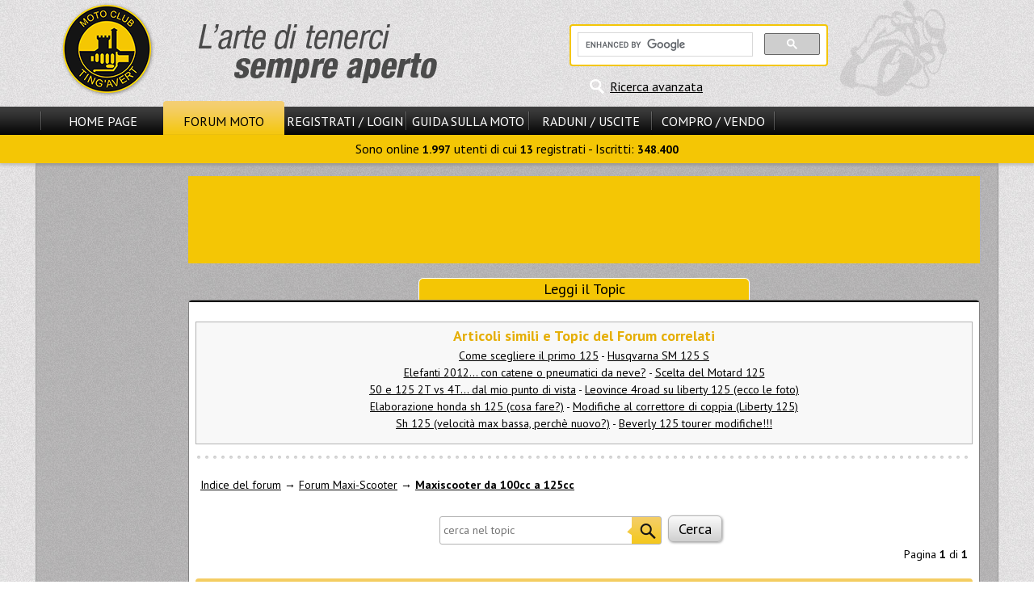

--- FILE ---
content_type: text/html
request_url: https://www.motoclub-tingavert.it/t945299s.html
body_size: 4579
content:
<!DOCTYPE html>
<html>
<head>
<title>Beverly 125 2012 problema di accensione - Maxiscooter da 100cc a 125cc</title>
<meta http-equiv="content-type" content="text/html; charset=windows-1252" />
<meta name="author" content="Motoclub Tingavert" />
<meta name="keywords" content="Motoclub, Tingavert, moto, motociclismo, motori, motociclette, forum moto, enogastronomia" />
<meta name="description" content="Il motoclub Tingavert &egrave; il punto d&#039;incontro degli appassionati di moto e di enogastronomia. Sul forum moto discussioni tecniche, mercatino e informazioni." />
<meta name="robots" content="index, follow" />
<meta name="revisit-after" content="1 days" />
<meta name="rating" content="general" />
<script type="text/javascript" src="includes/jquery-3.2.1.min.js"></script>
<script type="text/javascript" src="themes/MS13/javascript/generale.js"></script>
<script type="text/javascript" src="themes/MS13/javascript/menu.js"></script>
<script type="text/javascript" src="themes/MS13/javascript/viewtopic.js"></script>

<link rel="stylesheet" href="themes/MS13/style/style.css" type="text/css" />
<link rel="stylesheet" href="themes/MS13/forums/subSilver.css" type="text/css" />
<script async src="//pagead2.googlesyndication.com/pagead/js/adsbygoogle.js"></script>
			<script>
			     (adsbygoogle = window.adsbygoogle || []).push({
				    google_ad_client: "ca-pub-6195405721274667",
				    enable_page_level_ads: true
			     });
			</script>
</head>

<body>
<header id="header">
<div id="header_cont_sup">
<div id="logo_sx"><a href="/"><img src="themes/MS13/images/logo.png" alt="Benvenuti su Motoclub Tingavert!" title="Benvenuti su Motoclub Tingavert!" /></a></div>
<div id="ricerca_header">

<div id="rg_container">

<script>
  (function() {
    var cx = '012611482982172132680:486bq0i9hli';
    var gcse = document.createElement('script');
    gcse.type = 'text/javascript';
    gcse.async = true;
    gcse.src = 'https://cse.google.com/cse.js?cx=' + cx;
    var s = document.getElementsByTagName('script')[0];
    s.parentNode.insertBefore(gcse, s);
  })();
</script>
<gcse:searchbox-only></gcse:searchbox-only>

</div>
<div id="ricerca_avanzata"><a href="modules.php?name=Forums&amp;file=search" title="Ricerca avanzata nel sito e nel forum">Ricerca avanzata</a></div></div>
<div class="clear"></div>
</div>
<div id="hci_submenu_container">
<div id="header_cont_inf">
<nav id="nav_pr">
<span class="el_sep"></span>
<div class="ling_off"><a id="smenu_0" href="/">Home Page</a></div>
<div class="ling_on"><a id="smenu_1" href="forums.html">Forum Moto</a></div>
<div class="ling_off"><a id="smenu_2" href="modules.php?name=Your_Account" rel="nofollow">Registrati / Login</a></div>
<span class="el_sep"></span>
<div class="ling_off"><a id="smenu_3" href="guida-motociclista.php">Guida sulla Moto</a></div>
<span class="el_sep"></span>
<div class="ling_off"><a id="smenu_4" href="archivc66.php">Raduni / Uscite</a></div>
<span class="el_sep"></span>
<div class="ling_off"><a id="smenu_5" href="archivc67.php">Compro / Vendo</a></div>
<span class="el_sep"></span>
</nav>

<div class="clear">&nbsp;</div>
<div id="sm_notif"></div>
</div>
<nav id="submenu"> Sono online <b>1.997</b> utenti di cui <b>13</b> registrati - Iscritti: <b>348.400</b></nav>
</div>
</header>
<div id="corpo_barre">
<div id="corpo_pagina" style="min-height:1528px;">
<div class="head_adv center"><aside>
<script async src="//pagead2.googlesyndication.com/pagead/js/adsbygoogle.js"></script>
	<!-- 728x90 -->
	<ins class="adsbygoogle"
		style="display:inline-block;width:728px;height:90px"
		data-ad-client="ca-pub-6195405721274667"
		data-ad-slot="4112831223"></ins>
	<script>
	(adsbygoogle = window.adsbygoogle || []).push({});
	</script>
</aside></div><br />
<div class="title_largo">Leggi il Topic</div>
<div id="forum_container" class="opentable_wtitle mid_padding">

<span id="top"></span>
<br />



<div id="negozi_correlati">
<p><b>Articoli simili e Topic del Forum correlati</b></p><a href="a570s.html">Come scegliere il primo 125</a> - <a href="a1065s.html">Husqvarna SM 125 S</a><br />
<a href="a2652s.html">Elefanti 2012... con catene o pneumatici da neve?</a> - <a href="a898s.html">Scelta del Motard 125</a><br />
<a href="a3488s.html">50 e 125 2T vs 4T... dal mio punto di vista</a> - <a href="t190813s.html">Leovince 4road su liberty 125 (ecco le foto)</a><br />
<a href="t35431s.html">Elaborazione honda sh 125 (cosa fare?)</a> - <a href="t204998s.html">Modifiche al correttore di coppia (Liberty 125)</a><br />
<a href="t30584s.html">Sh 125 (velocità max bassa, perchè nuovo?)</a> - <a href="t320321s.html">Beverly 125 tourer modifiche!!!</a><br />
</div>
<div class="bullet_sep"></div>

<br />
<div class="forum_header_container">
	<a href="forums.html" class="nowrap">Indice del forum</a><span class="nowrap"> &rarr; <a href="f68s.html">Forum Maxi-Scooter</a></span> &rarr; <a href="f151s.html" class="nowrap b">Maxiscooter da 100cc a 125cc</a><br />
	<br />
	<div class="center">
		<form id="ricerca_interna" action="modules.php?name=Forums&amp;file=viewtopic&amp;t=945299" method="post">
		&nbsp;<input type="text" name="search_keywords" placeholder="cerca nel topic" size="30" />
		&nbsp;<input type="submit" class="button_big" value="Cerca" name="submit" />
		</form>
	</div>
	<div class="lis_50"><br /></div>
	<div class="right">
		Pagina <b>1</b> di <b>1</b>
		<div class="paging right"></div>
	</div>
	<div class="clear">&nbsp;</div>
</div>

<div class="box_head" id="16342806">Beverly 125 2012 problema di accensione</div>
<div class="vt_pollrow"></div>
	<div class="box_row row1">
		<div class="entire_post">
			<div class="vt_post_buttons">
				<div class="quote_segnala">16342806</div>
				<div class="edit_del"></div>
			</div>
			<div class="vt_post_title">
				<span class="minipost">16342806</span>
				Inviato: 26 Mag 2023 9:18 <br /><b>Oggetto</b>: Beverly 125 2012 problema di accensione
			</div>
			<div class="clear">&nbsp;</div>
			<div class="post_sep"></div>
			
			<article class="postbody">
<br />
Ciao a tutti, sono nuovo e vorrei chiedervi un consiglio.
<br />
Ho comprato da un mese un beverly 125 del 2012 con 30k km con tagliando e revisione effettuati.
<br />
Dopo un paio di giorni che mi dava problemi nell'accelerazione da fermo, cioè alcune volte se acceleravo di botto da fermo c'era il rischio si spegnesse e quindi dovevo accelerare piano, qualche giorno fa si è spento all'improvviso e non si vuole più accendere (spia gialla accesa).
<br />
L'ho portato dal meccanico e mi dice che il problema potrebbe essere l'iniettore e mi ha fatto vedere come fosse leggermente rotto (nel caso ho anche una foto), secondo voi potrebbe essere la causa di tutti questi problemi? ho paura che poi cambio l'iniettore e nel caso anche la batteria (un po' vecchia) e non si risolva.
<br />
Grazie mille a chi risponderà</article>
			<div class="postbody"></div>
			<div class="gensmall"></div>
		</div>
		<div class="vt_post_author">
			<b>fracosta</b> <br />
			<div></div>
			Foglio Rosa<br />
			<img class="rank_img" src="modules/Forums/images/ranks/0608-1star.gif" alt="Foglio Rosa" title="Foglio Rosa" /><br /><br /><br />
			<br />
			Ranking: 3<br />
			<br />
			
		</div>
		<div class="clear">&nbsp;</div>
		<span id="16342815"></span>
		<div class="vt_user_links"></div>
	</div>
	<aside class="center vt_banner"><script async src="//pagead2.googlesyndication.com/pagead/js/adsbygoogle.js"></script>
	<!-- 728x90 -->
	<ins class="adsbygoogle"
		style="display:inline-block;width:728px;height:90px"
		data-ad-client="ca-pub-6195405721274667"
		data-ad-slot="4112831223"></ins>
	<script>
	(adsbygoogle = window.adsbygoogle || []).push({});
	</script></aside>

	<div class="box_row row2">
		<div class="entire_post">
			<div class="vt_post_buttons">
				<div class="quote_segnala">16342815</div>
				<div class="edit_del"></div>
			</div>
			<div class="vt_post_title">
				<span class="minipost">16342815</span>
				Inviato: 26 Mag 2023 10:34 
			</div>
			<div class="clear">&nbsp;</div>
			<div class="post_sep"></div>
			
			<article class="postbody">
<br />
cosa vuol dire "leggermente rotto"?
<br />
cos'hai visto di rotto?</article>
			<div class="postbody"></div>
			<div class="gensmall"></div>
		</div>
		<div class="vt_post_author">
			<b>pazuto</b> <br />
			<div></div>
			Leggenda<br />
			<img class="rank_img" src="modules/Forums/images/ranks/0608-y11gstars.gif" alt="Leggenda" title="Leggenda" /><br /><br /><br />
			<br />
			Ranking: 12597<br />
			<br />
			
		</div>
		<div class="clear">&nbsp;</div>
		<span id="16342816"></span>
		<div class="vt_user_links"></div>
	</div>
	
	<div class="box_row row1">
		<div class="entire_post">
			<div class="vt_post_buttons">
				<div class="quote_segnala">16342816</div>
				<div class="edit_del"></div>
			</div>
			<div class="vt_post_title">
				<span class="minipost">16342816</span>
				Inviato: 26 Mag 2023 10:38 
			</div>
			<div class="clear">&nbsp;</div>
			<div class="post_sep"></div>
			
			<article class="postbody">
<br />
ciao ti mando direttamente una foto <p class="i center evid_med">immagini visibili ai soli utenti registrati</p>  da come mi diceva il meccanico c'è questa crepa e che non lo fa funzionare bene</article>
			<div class="postbody"></div>
			<div class="gensmall"></div>
		</div>
		<div class="vt_post_author">
			<b>fracosta</b> <br />
			<div></div>
			Foglio Rosa<br />
			<img class="rank_img" src="modules/Forums/images/ranks/0608-1star.gif" alt="Foglio Rosa" title="Foglio Rosa" /><br /><br /><br />
			<br />
			Ranking: 3<br />
			<br />
			
		</div>
		<div class="clear">&nbsp;</div>
		<span id="16342817"></span>
		<div class="vt_user_links"></div>
	</div>
	
	<div class="box_row row2">
		<div class="entire_post">
			<div class="vt_post_buttons">
				<div class="quote_segnala">16342817</div>
				<div class="edit_del"></div>
			</div>
			<div class="vt_post_title">
				<span class="minipost">16342817</span>
				Inviato: 26 Mag 2023 10:53 
			</div>
			<div class="clear">&nbsp;</div>
			<div class="post_sep"></div>
			
			<article class="postbody">
<br />
presumo abbia ragione.....</article>
			<div class="postbody"></div>
			<div class="gensmall"></div>
		</div>
		<div class="vt_post_author">
			<b>pazuto</b> <br />
			<div></div>
			Leggenda<br />
			<img class="rank_img" src="modules/Forums/images/ranks/0608-y11gstars.gif" alt="Leggenda" title="Leggenda" /><br /><br /><br />
			<br />
			Ranking: 12597<br />
			<br />
			
		</div>
		<div class="clear">&nbsp;</div>
		<span id="16342819"></span>
		<div class="vt_user_links"></div>
	</div>
	
	<div class="box_row row1">
		<div class="entire_post">
			<div class="vt_post_buttons">
				<div class="quote_segnala">16342819</div>
				<div class="edit_del"></div>
			</div>
			<div class="vt_post_title">
				<span class="minipost">16342819</span>
				Inviato: 26 Mag 2023 11:00 
			</div>
			<div class="clear">&nbsp;</div>
			<div class="post_sep"></div>
			
			<article class="postbody">
<br />
quindi questa crepa dell'iniettore, secondo te, potrebbe provocare in generale quei problemi? grazie per la disponibilità, la mia paura è solo che oltre l'iniettore questi problemi derivano da altro</article>
			<div class="postbody"></div>
			<div class="gensmall"></div>
		</div>
		<div class="vt_post_author">
			<b>fracosta</b> <br />
			<div></div>
			Foglio Rosa<br />
			<img class="rank_img" src="modules/Forums/images/ranks/0608-1star.gif" alt="Foglio Rosa" title="Foglio Rosa" /><br /><br /><br />
			<br />
			Ranking: 3<br />
			<br />
			
		</div>
		<div class="clear">&nbsp;</div>
		<span id="16342822"></span>
		<div class="vt_user_links"></div>
	</div>
	
	<div class="box_row row2">
		<div class="entire_post">
			<div class="vt_post_buttons">
				<div class="quote_segnala">16342822</div>
				<div class="edit_del"></div>
			</div>
			<div class="vt_post_title">
				<span class="minipost">16342822</span>
				Inviato: 26 Mag 2023 11:50 
			</div>
			<div class="clear">&nbsp;</div>
			<div class="post_sep"></div>
			
			<article class="postbody">
<br />
Quello è rotto e lo devi cambiare comunque, magari risolvi tutto.</article>
			<div class="postbody"></div>
			<div class="gensmall"></div>
		</div>
		<div class="vt_post_author">
			<b>pazuto</b> <br />
			<div></div>
			Leggenda<br />
			<img class="rank_img" src="modules/Forums/images/ranks/0608-y11gstars.gif" alt="Leggenda" title="Leggenda" /><br /><br /><br />
			<br />
			Ranking: 12597<br />
			<br />
			
		</div>
		<div class="clear">&nbsp;</div>
		
		<div class="vt_user_links"></div>
	</div>
	
<div class="box_lastrow row1 center">
	<div id="vt_topic_order">
		<form method="post" action="t945299s.html" id="post_action" class="t945299">
		<span class="gensmall">Mostra prima i messaggi di:</span> <select name="postdays"><option value="0" selected="selected">Tutti i messaggi</option><option value="1">1 Giorno</option><option value="7">7 Giorni</option><option value="14">2 Settimane</option><option value="30">1 Mese</option><option value="90">3 Mesi</option><option value="180">6 Mesi</option><option value="364">1 Anno</option></select> <select name="postorder"><option value="asc" selected="selected">Prima i vecchi</option><option value="desc">Prima i nuovi</option></select>
		<input type="submit" value="Vai" class="litebutton" name="submit" />
		</form>
	</div>
	<div id="art_func" class="center no_sep"></div>

</div>
<div class="mid_padding">
	<div class="lis_50">
		<br />
		<div>
			<br /><br />
			<div></div>
			<br /><br />
			
		</div>
	</div>
	<div class="right">
		Pagina <b>1</b> di <b>1</b>
		<div class="paging right"></div>
		<div class="gensmall"><br /><b>Non puoi</b> inserire nuovi Topic<br /><b>Non puoi</b> rispondere ai Topic<br /><b>Non puoi</b> modificare i tuoi messaggi<br /><b>Non puoi</b> cancellare i tuoi messaggi<br /><b>Non puoi</b> votare nei sondaggi<br /></div>
	</div>
	<div class="clear">&nbsp;</div>
	<a href="forums.html" class="nowrap">Indice del forum</a><span class="nowrap"> &rarr; <a href="f68s.html">Forum Maxi-Scooter</a></span> &rarr; <a href="f151s.html" class="nowrap b">Maxiscooter da 100cc a 125cc</a>
</div>
<script type="text/javascript"
src="modules/Forums/topicstat.js?topic_id=945299">
</script>
<br />


</div>
<div class="right"><span class="a" id="copy_click"><span id="copy_dir">Forums</span> &copy;</span></div>
<br />
</div>
<div id="leftbar">
<aside id="banner_sx" class="head_adv"><script async src="//pagead2.googlesyndication.com/pagead/js/adsbygoogle.js"></script>
	<!-- 160x600 -->
	<ins class="adsbygoogle"
		style="display:inline-block;width:160px;height:600px"
		data-ad-client="ca-pub-6195405721274667"
		data-ad-slot="5589564428"></ins>
	<script>
	(adsbygoogle = window.adsbygoogle || []).push({});
	</script></aside>
<nav id="lbdiv">
<div id="bsmenu_1_1" class="box_smenu">
<div class="menu_title">Forum info</div>
<div class="menu_content">
<ul>
<li><a href="modules.php?name=Forums&amp;file=faq" rel="nofollow">FAQ sul Forum</a></li>
<li><a href="modules.php?name=Members_List&amp;file=index" rel="nofollow">Lista Utenti</a></li>
<li><a href="modules.php?name=Forums&amp;file=groupcp">Gruppi Utenti</a></li>
</ul>
</div>
</div>
<div class="menu_title">Utilit&agrave; e Servizi</div>
<div class="menu_content">
<ul>
<li><a href="moto-usate.php">Moto Usate<br />
(1.306 annunci)</a></li>
<li><a href="schede_moto.php">Schede Tecniche<br />e confronti Moto</a></li>
<li><a href="negozi.php">Negozi Attivi<br />sul Ting'Avert</a></li>
</ul>
<div id="tingahelp_menu_txt">
</div>

</div>
<div class="menu_title">Ultime dal Forum</div>
<div class="menu_content">
<ul><li><a href="t957449s.html">Marmitta per airsal 70cc</a></li>
<li><a href="t957444s.html">Marmitta per airsal 70cc</a></li>
<li><a href="t957443s.html">gt più potente che si può montare su albero originale derbi</a></li>
<li><a href="t957442s.html">Phantom F12 LC 95 - si muove con parecchio gas</a></li>
<li><a href="t957440s.html">Pressione pneumatici diverse nella scheda tecnica</a></li>
<li><a href="t957433s.html">Compatibilità paracoppa + paramotore</a></li>
</ul><div id="vis_altri_forum"><a href="archivf1.php">Visualizza Altri</a></div>

</div>
</nav>
</div>
<div class="clear"></div>
</div>
<footer class="center" id="footer">
<nav id="navlink_footer"><a href="/">Home Page</a><a href="forums.html">Forum Moto</a><a href="modules.php?name=Your_Account" rel="nofollow">Registrati / Login</a><a href="guida-motociclista.php">Guida sulla Moto</a><a href="archivc66.php">Raduni / Uscite</a><a href="archivc67.php">Compro / Vendo</a></nav>
<br />
<a href="modules.php">Mappa del Sito</a> - <a href="a145s.html">Regolamento e Privacy</a> - 
<a href="modules.php?name=Feedback" rel="nofollow">Scrivi allo Staff</a><br />
&copy; 2003 <a href="archivd3.php">Scala Reale
S.r.l.</a>, by <a href="archivd140.php">Davide Vignali</a><span class="hide_mobile"> - Generata in 0.023 s<br /></span>
</footer>

</body>
</html>

--- FILE ---
content_type: text/html; charset=utf-8
request_url: https://www.google.com/recaptcha/api2/aframe
body_size: 114
content:
<!DOCTYPE HTML><html><head><meta http-equiv="content-type" content="text/html; charset=UTF-8"></head><body><script nonce="Ri_dBcSc7gyqNwHJjW1QvQ">/** Anti-fraud and anti-abuse applications only. See google.com/recaptcha */ try{var clients={'sodar':'https://pagead2.googlesyndication.com/pagead/sodar?'};window.addEventListener("message",function(a){try{if(a.source===window.parent){var b=JSON.parse(a.data);var c=clients[b['id']];if(c){var d=document.createElement('img');d.src=c+b['params']+'&rc='+(localStorage.getItem("rc::a")?sessionStorage.getItem("rc::b"):"");window.document.body.appendChild(d);sessionStorage.setItem("rc::e",parseInt(sessionStorage.getItem("rc::e")||0)+1);localStorage.setItem("rc::h",'1767544997409');}}}catch(b){}});window.parent.postMessage("_grecaptcha_ready", "*");}catch(b){}</script></body></html>

--- FILE ---
content_type: application/javascript
request_url: https://www.motoclub-tingavert.it/themes/MS13/javascript/generale.js
body_size: 3335
content:
$(document).ready(function() {

	function getWindowHeight() {
		var windowHeight = 0;
		if (typeof(window.innerHeight) == 'number') {
			windowHeight = window.innerHeight;
		} else {
			if (document.documentElement && document.documentElement.clientHeight) {
				windowHeight = document.documentElement.clientHeight;
			} else {
				if (document.body && document.body.clientHeight) {
					windowHeight = document.body.clientHeight;
				}
			}
		}
		return windowHeight;
	}
	
	screen_h = getWindowHeight();
	barra_h = $('#header_cont_inf').height();
	largh_body = $('body').width();
	
	gen_info_close = function(el_id) {
		$('#' + el_id).fadeOut('slow');
	};
	
	//condividi / segnala
	/*
	if($('#art_func').length) {
		setTimeout('stampa_share()', 1000);
		stampa_share = function() {
			segnala_link = $('#post_action').length ? 'https://' + location.host + '/' + $('#post_action').attr('class') + 's.html' : location.href;
			share_code = '';
			//Facebook
			share_code += '<div id="fb-root"></div>' + "\n";
			$('#art_func').html(share_code);
			share_code += '<div style="width:170px" class="fb-like" data-href="' +  segnala_link + '" data-send="false" data-layout="button_count" data-width="170" data-show-faces="true"></div>' + "\n";
			//Twitter
			share_code += '<a href="https://twitter.com/share" class="twitter-share-button" data-url="' +  segnala_link + '" data-lang="it">Tweet</a>' + "\n";
			//Google +
			share_code += '<div class="g-plus" data-action="share" data-annotation="bubble" data-href="' +  segnala_link + '"></div>' + "\n";
			//Invia a un amico
			share_code += '<a id="invia_amico" href="modules.php?name=News&amp;file=friend&amp;par=' + segnala_link.replace('&', '_') + '">Invia a un Amico</a>' + "\n";
			
			$('#art_func').html(share_code);
			
			//Facebook
			(function(d, s, id) {
				var js, fjs = d.getElementsByTagName(s)[0];
				if (d.getElementById(id)) return;
				js = d.createElement(s); js.id = id;
				js.src = "//connect.facebook.net/it_IT/all.js#xfbml=1&appId=172641686136551";
				fjs.parentNode.insertBefore(js, fjs);
			}(document, 'script', 'facebook-jssdk'));			
			//Twitter
			!function(d,s,id){var js,fjs=d.getElementsByTagName(s)[0],p=/^http:/.test(d.location)?'http':'https';if(!d.getElementById(id)){js=d.createElement(s);js.id=id;js.src=p+'://platform.twitter.com/widgets.js';fjs.parentNode.insertBefore(js,fjs);}}(document, 'script', 'twitter-wjs');			
			//Google +
			window.___gcfg = {lang: 'it'};
			(function() {
				var po = document.createElement('script'); po.type = 'text/javascript'; po.async = true;
				po.src = 'https://apis.google.com/js/plusone.js';
				var s = document.getElementsByTagName('script')[0]; s.parentNode.insertBefore(po, s);
			})();
		};
	}
	*/
	
	//mini info
	mmi_timer_act = false;
	mini_info_array = new Array();
	stampa_mini_info = function(mini_txt, mini_id) {
		$('#bi_' + mini_id).remove();
		$('#footer').append('<div id="bi_' + mini_id + '">' + mini_txt + '</div>');
		t_mini_width = $('#i_' + mini_id).width();
		t_mini_top_pos = $('#i_' + mini_id).offset().top;
		t_newtpos = (t_mini_top_pos - offsetY < (screen_h - barra_h)/2) ? t_mini_top_pos : t_mini_top_pos - $('#bi_' + mini_id).height();
		t_mini_l_pos = $('#i_' + mini_id).offset().left;
		$('#bi_' + mini_id).css({'position':'absolute'}); //per calcolare correttamente $('#bi_' + mini_id).width()
		t_newlpos = t_mini_l_pos + (t_mini_width/2) > largh_body/2 ? t_mini_l_pos - $('#bi_' + mini_id).width() - 20 : t_mini_l_pos + t_mini_width + 20;
		$('#bi_' + mini_id).css({'z-index' : '99','display':'block','position':'absolute','top':t_newtpos + 'px','left':t_newlpos + 'px'});
	};
	
	mostra_mini_info = function(mini_id, pars) {
		if(mini_info_array[mini_id] == undefined || pars != undefined) {
			$.get('ajax/mini_info.php', {id: mini_id, pars: pars}, function(mini_txt) {
				if(mini_txt != '') {
					mini_info_array[mini_id] = mini_txt;
					stampa_mini_info(mini_txt, mini_id);
				}
			});
		} else {
			stampa_mini_info(mini_info_array[mini_id], mini_id);
		}
	};
	
	nascondi_mini_info = function(mini_id) {
		if(mmi_timer_act == true) clearTimeout(mmi_timer);
		if($('#bi_' + mini_id + ' > .autoclose').length > 0) mini_info_close(mini_id);
	};
	
	gen_mini_info_txt = function(mini_id) {
		mmi_timer = setTimeout('mostra_mini_info("' + mini_id + '")', 250);
		mmi_timer_act = true;
	};
	mini_info_close = function(mini_id) {
		$('#bi_' + mini_id).fadeOut('slow');
	};
	gen_mini_info_a	= function (id, txt) {
		ret_text = '<span id="i_' + id + '" class="evid_med" onmouseover="gen_mini_info_txt(' + id + ')" onmouseout="nascondi_mini_info(' + id + ')">' + txt + '</span>';
		return ret_text;
	};
	
	$('.mini_info').hover(
		function() {
			mini_id = $(this).attr('id').substr(2);
			gen_mini_info_txt(mini_id);
		}, function() {
			mini_id = $(this).attr('id').substr(2);
			nascondi_mini_info(mini_id);
		}
	);
	
	$('.mini_click').click(function() {
		mini_id = $(this).attr('id').substr(2);
		mostra_mini_info(mini_id);
		return false;
	});
	
	$('.ev_click_close').click(function() {
		mini_id = $(this).attr('id').substr(2);
		$.get('ajax/cookies.php', { type: 'ev_agg', op: mini_id });
		$(this).fadeOut('slow');
	});
	
	//copyright phpbb - funzione come da originali
	$('#copy_click').click(function() {
		dir_name = $('#copy_dir').html().replace(' ', '_');
		window.open('modules/' + dir_name + '/copyright.php', 'Copyright', 'toolbar=no,location=no,directories=no,status=no,scrollbars=yes,resizable=no,copyhistory=no,width=400,height=200');
	});
	
	//menu, fissi o scorrevoli
	var arrayMenu = new Array();
	showingNotif = false;
	var smopen_timer, smclose_timer;
	var open_timer_value = 250;
	var close_timer_value = 2000;
	barra_top = false;
	
	$('.ling_off,.ling_on').hover(
		function() {
			var tmp_id = parseInt($(this).children('a').attr('id').replace('smenu_', ''));
			smopen_timer = setTimeout('openSubMenu(' + tmp_id + ')', open_timer_value);
			open_timer_value = 500;
		}, function() {
			if(smopen_timer) {
				clearTimeout(smopen_timer);
				smopen_timer = null;
			}
		}
	);
	
	$('#submenu').hover(
		function() {
			if(smclose_timer) {
				clearTimeout(close_timer_value);
				smclose_timer = null;
			}
		}, function() {
			smclose_timer = setTimeout('closeSubMenu()', close_timer_value);
		}
	);
	
	closeSubMenu = function() {
		if(barra_top) $('#submenu').slideUp('slow');
	}
	
	printSubMenu = function(tmp_id) {
		if(tmp_id == 20 || tmp_id == 21) {
			closeSubMenu();
			if(showingNotif) {
				$('#sm_notif').html('').hide();
				showingNotif = false;
			} else {
				var tmp_rpos = $('#centro_notifiche').offset().left + $('#centro_notifiche').width() - $('#sm_notif').width() - 10;
				$('#sm_notif').html(arrayMenu[tmp_id]).css({'position' : 'relative', 'left' : tmp_rpos + 'px', 'top' : '0' }).show();
				showingNotif = true;
			}
		} else {
			$('#submenu').html(arrayMenu[tmp_id]);
				$('#sm_notif').html('').hide();
				showingNotif = false;
		}
	}
	openSubMenu = function(tmp_id) {
		if(arrayMenu[tmp_id] != undefined) {
			printSubMenu(tmp_id);
		} else {
			$('#submenu').html('<img src="images/ajax-loader.gif" alt="attendere..." />');
			$.get('ajax/menu.php', {type : 'desktop'}, function(data) {
				if(data) {
					arrayMenu = data.split('|^');
					printSubMenu(tmp_id);
				}
			});
		}
		if(barra_top && tmp_id != 20 && tmp_id != 21) $('#submenu').slideDown('fast');
	}
	
	//utenti registrati 
	if($('#logged_uname').length) {
	
		//profilo Staff
		$('.staff').each(function() {
			t_cont = $(this).html();
			n_cont = '<a href="modules.php?name=Your_Account&amp;op=rdfp&amp;username=' + t_cont + '">' + t_cont + '</a>';
			$(this).html(n_cont);
		});
	
		$('.sn_link').click(function() {
			if( confirm('Attenzione, se fai click su OK le modifiche' + "\n\n" + 'non salvate verranno perse: continuare?') ) {
			} else {
				return(false);
			};		
		});
	
		$('.wu_item').click(function() {
			watch_parent = $(this).parent();
			wu_item = $(this).next().text();
			wu_tipo = $(this).next().next().text();
			watch_parent_html = watch_parent.html();
			watch_parent.html('<img src="images/ajax-loader.gif" alt="attendere..." />');
		
			if( watch_parent_html.indexOf('unwatch') > 0 ) {
				azione = 'unwatch';
				new_html = watch_parent_html.replace('unwatch','watch').replace('Smetti di controllare','Controlla');
			} else {
				azione = 'watch';
				new_html = watch_parent_html.replace('watch','unwatch').replace('Controlla','Smetti di controllare');
			};
			$.post('ajax/notifiche.php', { tipo : wu_tipo, id: wu_item, azione: azione }, function(data) {
				if(parseInt(data,10) == 1) {
					watch_parent.html(new_html);
				} else {
					watch_parent.html('<b>Errore</b>, riprova tra qualche istante');
				}
			});
			return false;		
		});
	
		//Notifiche
		$('#smenu_20,#smenu_21').click(function(e) {
			tmp_id = parseInt($(this).attr('id').replace('smenu_', ''));
			open_evmenu(tmp_id);
		});
	
		open_evmenu = function(tmp_id) {
			tipo_notifica = (tmp_id == 20) ? 8 : 0;
			$.get('notifiche.php', {ajax: 1, tipo: tipo_notifica}, function(data) {
				if(data != '') {
					arrayMenu[tmp_id] = data;
					openSubMenu(tmp_id);
				}
			});
		};
	
		gestisci_notifica = function(elem_id, func_type) {
			$.get('includes/notifiche.php', {op: func_type, id: elem_id}, function() {
				$('#nid_' + elem_id).parent().fadeOut('slow');
			});
			$('#nid_' + elem_id).parent().fadeOut('slow');
			aggiorna_notifiche();
		};
	
		var agg_not = setInterval(function() {
			aggiorna_notifiche();
		}, 20000);
	
		orig_title = document.title;
		notifiche_title = function() {
			pretitle_txt = ($('#newnotify').length) ? '(*) ' : '';
			document.title = pretitle_txt + orig_title;
		}

		aggiorna_notifiche = function() {
			$.get('ajax/centro_notifiche.php', {op: 'aggiorna'}, function(data) {
				$('#centro_notifiche').html(data);
				$('#smenu_20,#smenu_21').on('click', function() {
					tmp_id = parseInt($(this).attr('id').replace('smenu_', ''));
					open_evmenu(tmp_id);
				});
			});
			notifiche_title();
		};
		if($('#newnotify').length) setTimeout('aggiorna_notifiche()', 100);
	}
	
});


--- FILE ---
content_type: application/javascript
request_url: https://www.motoclub-tingavert.it/themes/MS13/javascript/menu.js
body_size: 768
content:
$(document).ready(function() {

	function getYOffset() {
		var pageY = (typeof(window.pageYOffset) == 'number') ? window.pageYOffset : document.documentElement.scrollTop;
		return pageY;
	}

	showingNotif = false;
	$(window).scroll(function() {
		riposizionaMenu();
		$('#sm_notif').html('').hide();
		showingNotif = false;
	});

	offsetY = getYOffset();
	var pos_menu_ini = $('#hci_submenu_container').offset().top;
	var pos_leftbar_top_ini = $('#leftbar').offset().top;
	var hci_spread = 8;
	var submenu_ini = $('#submenu').html();
	barra_top = false;
	
	function riposizionaMenu() {
		if(largh_body > 1150) {
			offsetY = getYOffset();
			if(offsetY > (pos_menu_ini + hci_spread) ) {
				if(!barra_top) {
					barra_top = true;
					$('#hci_submenu_container').css({'position' : 'fixed', 'top' : - hci_spread + 'px', 'z-index' : '10'});
					$('#submenu').slideUp('slow');
				}
			} else if(barra_top) {
				barra_top = false;
				$('#hci_submenu_container').css({'position' : 'relative', 'top' : '0'});
				$('#submenu').slideDown('fast');
				$('#submenu').html(submenu_ini);
				$('#submenu').css({'padding-left' : '4px'});
			}
		}
	}
	
	setInterval(function() {
		riposizionaMenu();
		ridimensionaCorpo();
	}, 500);
	
	//posiziono menu sx/dx in base al valore di offsetY
	var newPosBar = 0;
	if(offsetY > pos_leftbar_top_ini) {
		newPosBar = offsetY - pos_leftbar_top_ini + 130;
		$('#leftbar').css({'position' : 'absolute', 'top' : newPosBar + 'px'});
		$('#rightbar').css({'position' : 'absolute', 'top' : newPosBar + 'px'});
	}
	
	//ridimensiono il corpo in base all'altezza effettiva delle barre laterali
	function ridimensionaCorpo() {
		var leftbarHeight = $('#leftbar').height();
		var rightbarHeight = $('#rightbar').length ? $('#rightbar').height() : 0;
		var add_newPosBar = (newPosBar > 0) ? newPosBar : 0;
		var maxBar = Math.max(leftbarHeight, rightbarHeight) + add_newPosBar;
		$('#corpo_pagina').css({'min-height' : maxBar + 'px'});
		$('#corpo_pagina_rb').css({'min-height' : maxBar + 'px'});
	}
	ridimensionaCorpo();

});




